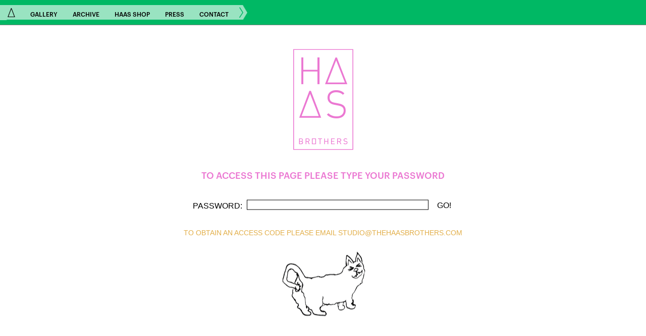

--- FILE ---
content_type: text/html; charset=UTF-8
request_url: http://www.thehaasbrothers.com/galleryconnect/
body_size: 24128
content:
<!DOCTYPE html>
<!--[if IE 7]>
<html class="ie ie7" lang="en-US">
<![endif]-->
<!--[if IE 8]>
<html class="ie ie8" lang="en-US">
<![endif]-->
<!--[if !(IE 7) | !(IE 8)  ]><!-->
<html lang="en-US">
<!--<![endif]-->
<head>
	<meta charset="UTF-8">
    <meta name="viewport" content="width=device-width, initial-scale=1.0, maximum-scale=1.0, user-scalable=no" />
    <title>GALLERYCONNECT * HAAS BROTHERS</title>
	<link rel="profile" href="http://gmpg.org/xfn/11">
	<link rel="pingback" href="http://www.thehaasbrothers.com/hsite/xmlrpc.php">
        <link rel="shortcut icon" href="http://www.thehaasbrothers.com/hsite/wp-content/themes/haas/images/icons/favicon.ico" type="image/x-icon" />
			  <link rel="apple-touch-icon" href="http://www.thehaasbrothers.com/hsite/wp-content/themes/haas/images/icons/apple-touch-icon.png" />
			  <link rel="apple-touch-icon" sizes="57x57" href="http://www.thehaasbrothers.com/hsite/wp-content/themes/haas/images/icons/apple-touch-icon-57x57.png" />
			  <link rel="apple-touch-icon" sizes="60x60" href="http://www.thehaasbrothers.com/hsite/wp-content/themes/haas/images/icons/apple-touch-icon-60x60.png" />
			  <link rel="apple-touch-icon" sizes="72x72" href="http://www.thehaasbrothers.com/hsite/wp-content/themes/haas/images/icons/apple-touch-icon-72x72.png" />
			  <link rel="apple-touch-icon" sizes="76x76" href="http://www.thehaasbrothers.com/hsite/wp-content/themes/haas/images/icons/apple-touch-icon-76x76.png" />
			  <link rel="apple-touch-icon" sizes="114x114" href="http://www.thehaasbrothers.com/hsite/wp-content/themes/haas/images/icons/apple-touch-icon-114x114.png" />
			  <link rel="apple-touch-icon" sizes="120x120" href="http://www.thehaasbrothers.com/hsite/wp-content/themes/haas/images/icons/apple-touch-icon-120x120.png" />
			  <link rel="apple-touch-icon" sizes="144x144" href="http://www.thehaasbrothers.com/hsite/wp-content/themes/haas/images/icons/apple-touch-icon-144x144.png" />
			  <link rel="apple-touch-icon" sizes="152x152" href="http://www.thehaasbrothers.com/hsite/wp-content/themes/haas/images/icons/apple-touch-icon-152x152.png" />	<!--[if lt IE 9]>
	<script src="http://www.thehaasbrothers.com/hsite/wp-content/themes/haas/js/html5.js"></script>
	<![endif]-->
	<meta name='robots' content='max-image-preview:large' />
<link rel='dns-prefetch' href='//s.w.org' />
<link rel="alternate" type="application/rss+xml" title="HAAS BROTHERS &raquo; Protected: GALLERYCONNECT Comments Feed" href="http://www.thehaasbrothers.com/galleryconnect/feed/" />
<script type="text/javascript">
window._wpemojiSettings = {"baseUrl":"https:\/\/s.w.org\/images\/core\/emoji\/14.0.0\/72x72\/","ext":".png","svgUrl":"https:\/\/s.w.org\/images\/core\/emoji\/14.0.0\/svg\/","svgExt":".svg","source":{"concatemoji":"http:\/\/www.thehaasbrothers.com\/hsite\/wp-includes\/js\/wp-emoji-release.min.js?ver=9c22fe741c48ce15194b6bc95a566c38"}};
/*! This file is auto-generated */
!function(e,a,t){var n,r,o,i=a.createElement("canvas"),p=i.getContext&&i.getContext("2d");function s(e,t){var a=String.fromCharCode,e=(p.clearRect(0,0,i.width,i.height),p.fillText(a.apply(this,e),0,0),i.toDataURL());return p.clearRect(0,0,i.width,i.height),p.fillText(a.apply(this,t),0,0),e===i.toDataURL()}function c(e){var t=a.createElement("script");t.src=e,t.defer=t.type="text/javascript",a.getElementsByTagName("head")[0].appendChild(t)}for(o=Array("flag","emoji"),t.supports={everything:!0,everythingExceptFlag:!0},r=0;r<o.length;r++)t.supports[o[r]]=function(e){if(!p||!p.fillText)return!1;switch(p.textBaseline="top",p.font="600 32px Arial",e){case"flag":return s([127987,65039,8205,9895,65039],[127987,65039,8203,9895,65039])?!1:!s([55356,56826,55356,56819],[55356,56826,8203,55356,56819])&&!s([55356,57332,56128,56423,56128,56418,56128,56421,56128,56430,56128,56423,56128,56447],[55356,57332,8203,56128,56423,8203,56128,56418,8203,56128,56421,8203,56128,56430,8203,56128,56423,8203,56128,56447]);case"emoji":return!s([129777,127995,8205,129778,127999],[129777,127995,8203,129778,127999])}return!1}(o[r]),t.supports.everything=t.supports.everything&&t.supports[o[r]],"flag"!==o[r]&&(t.supports.everythingExceptFlag=t.supports.everythingExceptFlag&&t.supports[o[r]]);t.supports.everythingExceptFlag=t.supports.everythingExceptFlag&&!t.supports.flag,t.DOMReady=!1,t.readyCallback=function(){t.DOMReady=!0},t.supports.everything||(n=function(){t.readyCallback()},a.addEventListener?(a.addEventListener("DOMContentLoaded",n,!1),e.addEventListener("load",n,!1)):(e.attachEvent("onload",n),a.attachEvent("onreadystatechange",function(){"complete"===a.readyState&&t.readyCallback()})),(e=t.source||{}).concatemoji?c(e.concatemoji):e.wpemoji&&e.twemoji&&(c(e.twemoji),c(e.wpemoji)))}(window,document,window._wpemojiSettings);
</script>
<style type="text/css">
img.wp-smiley,
img.emoji {
	display: inline !important;
	border: none !important;
	box-shadow: none !important;
	height: 1em !important;
	width: 1em !important;
	margin: 0 0.07em !important;
	vertical-align: -0.1em !important;
	background: none !important;
	padding: 0 !important;
}
</style>
	<link rel='stylesheet' id='wp-block-library-css'  href='http://www.thehaasbrothers.com/hsite/wp-includes/css/dist/block-library/style.min.css?ver=9c22fe741c48ce15194b6bc95a566c38' type='text/css' media='all' />
<style id='global-styles-inline-css' type='text/css'>
body{--wp--preset--color--black: #000000;--wp--preset--color--cyan-bluish-gray: #abb8c3;--wp--preset--color--white: #ffffff;--wp--preset--color--pale-pink: #f78da7;--wp--preset--color--vivid-red: #cf2e2e;--wp--preset--color--luminous-vivid-orange: #ff6900;--wp--preset--color--luminous-vivid-amber: #fcb900;--wp--preset--color--light-green-cyan: #7bdcb5;--wp--preset--color--vivid-green-cyan: #00d084;--wp--preset--color--pale-cyan-blue: #8ed1fc;--wp--preset--color--vivid-cyan-blue: #0693e3;--wp--preset--color--vivid-purple: #9b51e0;--wp--preset--gradient--vivid-cyan-blue-to-vivid-purple: linear-gradient(135deg,rgba(6,147,227,1) 0%,rgb(155,81,224) 100%);--wp--preset--gradient--light-green-cyan-to-vivid-green-cyan: linear-gradient(135deg,rgb(122,220,180) 0%,rgb(0,208,130) 100%);--wp--preset--gradient--luminous-vivid-amber-to-luminous-vivid-orange: linear-gradient(135deg,rgba(252,185,0,1) 0%,rgba(255,105,0,1) 100%);--wp--preset--gradient--luminous-vivid-orange-to-vivid-red: linear-gradient(135deg,rgba(255,105,0,1) 0%,rgb(207,46,46) 100%);--wp--preset--gradient--very-light-gray-to-cyan-bluish-gray: linear-gradient(135deg,rgb(238,238,238) 0%,rgb(169,184,195) 100%);--wp--preset--gradient--cool-to-warm-spectrum: linear-gradient(135deg,rgb(74,234,220) 0%,rgb(151,120,209) 20%,rgb(207,42,186) 40%,rgb(238,44,130) 60%,rgb(251,105,98) 80%,rgb(254,248,76) 100%);--wp--preset--gradient--blush-light-purple: linear-gradient(135deg,rgb(255,206,236) 0%,rgb(152,150,240) 100%);--wp--preset--gradient--blush-bordeaux: linear-gradient(135deg,rgb(254,205,165) 0%,rgb(254,45,45) 50%,rgb(107,0,62) 100%);--wp--preset--gradient--luminous-dusk: linear-gradient(135deg,rgb(255,203,112) 0%,rgb(199,81,192) 50%,rgb(65,88,208) 100%);--wp--preset--gradient--pale-ocean: linear-gradient(135deg,rgb(255,245,203) 0%,rgb(182,227,212) 50%,rgb(51,167,181) 100%);--wp--preset--gradient--electric-grass: linear-gradient(135deg,rgb(202,248,128) 0%,rgb(113,206,126) 100%);--wp--preset--gradient--midnight: linear-gradient(135deg,rgb(2,3,129) 0%,rgb(40,116,252) 100%);--wp--preset--duotone--dark-grayscale: url('#wp-duotone-dark-grayscale');--wp--preset--duotone--grayscale: url('#wp-duotone-grayscale');--wp--preset--duotone--purple-yellow: url('#wp-duotone-purple-yellow');--wp--preset--duotone--blue-red: url('#wp-duotone-blue-red');--wp--preset--duotone--midnight: url('#wp-duotone-midnight');--wp--preset--duotone--magenta-yellow: url('#wp-duotone-magenta-yellow');--wp--preset--duotone--purple-green: url('#wp-duotone-purple-green');--wp--preset--duotone--blue-orange: url('#wp-duotone-blue-orange');--wp--preset--font-size--small: 13px;--wp--preset--font-size--medium: 20px;--wp--preset--font-size--large: 36px;--wp--preset--font-size--x-large: 42px;}.has-black-color{color: var(--wp--preset--color--black) !important;}.has-cyan-bluish-gray-color{color: var(--wp--preset--color--cyan-bluish-gray) !important;}.has-white-color{color: var(--wp--preset--color--white) !important;}.has-pale-pink-color{color: var(--wp--preset--color--pale-pink) !important;}.has-vivid-red-color{color: var(--wp--preset--color--vivid-red) !important;}.has-luminous-vivid-orange-color{color: var(--wp--preset--color--luminous-vivid-orange) !important;}.has-luminous-vivid-amber-color{color: var(--wp--preset--color--luminous-vivid-amber) !important;}.has-light-green-cyan-color{color: var(--wp--preset--color--light-green-cyan) !important;}.has-vivid-green-cyan-color{color: var(--wp--preset--color--vivid-green-cyan) !important;}.has-pale-cyan-blue-color{color: var(--wp--preset--color--pale-cyan-blue) !important;}.has-vivid-cyan-blue-color{color: var(--wp--preset--color--vivid-cyan-blue) !important;}.has-vivid-purple-color{color: var(--wp--preset--color--vivid-purple) !important;}.has-black-background-color{background-color: var(--wp--preset--color--black) !important;}.has-cyan-bluish-gray-background-color{background-color: var(--wp--preset--color--cyan-bluish-gray) !important;}.has-white-background-color{background-color: var(--wp--preset--color--white) !important;}.has-pale-pink-background-color{background-color: var(--wp--preset--color--pale-pink) !important;}.has-vivid-red-background-color{background-color: var(--wp--preset--color--vivid-red) !important;}.has-luminous-vivid-orange-background-color{background-color: var(--wp--preset--color--luminous-vivid-orange) !important;}.has-luminous-vivid-amber-background-color{background-color: var(--wp--preset--color--luminous-vivid-amber) !important;}.has-light-green-cyan-background-color{background-color: var(--wp--preset--color--light-green-cyan) !important;}.has-vivid-green-cyan-background-color{background-color: var(--wp--preset--color--vivid-green-cyan) !important;}.has-pale-cyan-blue-background-color{background-color: var(--wp--preset--color--pale-cyan-blue) !important;}.has-vivid-cyan-blue-background-color{background-color: var(--wp--preset--color--vivid-cyan-blue) !important;}.has-vivid-purple-background-color{background-color: var(--wp--preset--color--vivid-purple) !important;}.has-black-border-color{border-color: var(--wp--preset--color--black) !important;}.has-cyan-bluish-gray-border-color{border-color: var(--wp--preset--color--cyan-bluish-gray) !important;}.has-white-border-color{border-color: var(--wp--preset--color--white) !important;}.has-pale-pink-border-color{border-color: var(--wp--preset--color--pale-pink) !important;}.has-vivid-red-border-color{border-color: var(--wp--preset--color--vivid-red) !important;}.has-luminous-vivid-orange-border-color{border-color: var(--wp--preset--color--luminous-vivid-orange) !important;}.has-luminous-vivid-amber-border-color{border-color: var(--wp--preset--color--luminous-vivid-amber) !important;}.has-light-green-cyan-border-color{border-color: var(--wp--preset--color--light-green-cyan) !important;}.has-vivid-green-cyan-border-color{border-color: var(--wp--preset--color--vivid-green-cyan) !important;}.has-pale-cyan-blue-border-color{border-color: var(--wp--preset--color--pale-cyan-blue) !important;}.has-vivid-cyan-blue-border-color{border-color: var(--wp--preset--color--vivid-cyan-blue) !important;}.has-vivid-purple-border-color{border-color: var(--wp--preset--color--vivid-purple) !important;}.has-vivid-cyan-blue-to-vivid-purple-gradient-background{background: var(--wp--preset--gradient--vivid-cyan-blue-to-vivid-purple) !important;}.has-light-green-cyan-to-vivid-green-cyan-gradient-background{background: var(--wp--preset--gradient--light-green-cyan-to-vivid-green-cyan) !important;}.has-luminous-vivid-amber-to-luminous-vivid-orange-gradient-background{background: var(--wp--preset--gradient--luminous-vivid-amber-to-luminous-vivid-orange) !important;}.has-luminous-vivid-orange-to-vivid-red-gradient-background{background: var(--wp--preset--gradient--luminous-vivid-orange-to-vivid-red) !important;}.has-very-light-gray-to-cyan-bluish-gray-gradient-background{background: var(--wp--preset--gradient--very-light-gray-to-cyan-bluish-gray) !important;}.has-cool-to-warm-spectrum-gradient-background{background: var(--wp--preset--gradient--cool-to-warm-spectrum) !important;}.has-blush-light-purple-gradient-background{background: var(--wp--preset--gradient--blush-light-purple) !important;}.has-blush-bordeaux-gradient-background{background: var(--wp--preset--gradient--blush-bordeaux) !important;}.has-luminous-dusk-gradient-background{background: var(--wp--preset--gradient--luminous-dusk) !important;}.has-pale-ocean-gradient-background{background: var(--wp--preset--gradient--pale-ocean) !important;}.has-electric-grass-gradient-background{background: var(--wp--preset--gradient--electric-grass) !important;}.has-midnight-gradient-background{background: var(--wp--preset--gradient--midnight) !important;}.has-small-font-size{font-size: var(--wp--preset--font-size--small) !important;}.has-medium-font-size{font-size: var(--wp--preset--font-size--medium) !important;}.has-large-font-size{font-size: var(--wp--preset--font-size--large) !important;}.has-x-large-font-size{font-size: var(--wp--preset--font-size--x-large) !important;}
</style>
<link rel='stylesheet' id='mainstyle-css'  href='http://www.thehaasbrothers.com/hsite/wp-content/themes/haas/style.css?ver=9c22fe741c48ce15194b6bc95a566c38' type='text/css' media='all' />
<script type='text/javascript' src='http://www.thehaasbrothers.com/hsite/wp-content/themes/haas/js/ext/modernizr.custom.29554.js?ver=9c22fe741c48ce15194b6bc95a566c38' id='modernizr-js'></script>
<script type='text/javascript' src='http://www.thehaasbrothers.com/hsite/wp-includes/js/jquery/jquery.min.js?ver=3.6.0' id='jquery-core-js'></script>
<script type='text/javascript' src='http://www.thehaasbrothers.com/hsite/wp-includes/js/jquery/jquery-migrate.min.js?ver=3.3.2' id='jquery-migrate-js'></script>
<link rel="https://api.w.org/" href="http://www.thehaasbrothers.com/wp-json/" /><link rel="alternate" type="application/json" href="http://www.thehaasbrothers.com/wp-json/wp/v2/posts/5411" /><link rel="EditURI" type="application/rsd+xml" title="RSD" href="http://www.thehaasbrothers.com/hsite/xmlrpc.php?rsd" />
<link rel="wlwmanifest" type="application/wlwmanifest+xml" href="http://www.thehaasbrothers.com/hsite/wp-includes/wlwmanifest.xml" /> 
<link rel="canonical" href="http://www.thehaasbrothers.com/galleryconnect/" />
<link rel='shortlink' href='http://www.thehaasbrothers.com/?p=5411' />
<link rel="alternate" type="application/json+oembed" href="http://www.thehaasbrothers.com/wp-json/oembed/1.0/embed?url=http%3A%2F%2Fwww.thehaasbrothers.com%2Fgalleryconnect%2F" />
<link rel="alternate" type="text/xml+oembed" href="http://www.thehaasbrothers.com/wp-json/oembed/1.0/embed?url=http%3A%2F%2Fwww.thehaasbrothers.com%2Fgalleryconnect%2F&#038;format=xml" />
<script type="text/javascript">
(function(url){
	if(/(?:Chrome\/26\.0\.1410\.63 Safari\/537\.31|WordfenceTestMonBot)/.test(navigator.userAgent)){ return; }
	var addEvent = function(evt, handler) {
		if (window.addEventListener) {
			document.addEventListener(evt, handler, false);
		} else if (window.attachEvent) {
			document.attachEvent('on' + evt, handler);
		}
	};
	var removeEvent = function(evt, handler) {
		if (window.removeEventListener) {
			document.removeEventListener(evt, handler, false);
		} else if (window.detachEvent) {
			document.detachEvent('on' + evt, handler);
		}
	};
	var evts = 'contextmenu dblclick drag dragend dragenter dragleave dragover dragstart drop keydown keypress keyup mousedown mousemove mouseout mouseover mouseup mousewheel scroll'.split(' ');
	var logHuman = function() {
		if (window.wfLogHumanRan) { return; }
		window.wfLogHumanRan = true;
		var wfscr = document.createElement('script');
		wfscr.type = 'text/javascript';
		wfscr.async = true;
		wfscr.src = url + '&r=' + Math.random();
		(document.getElementsByTagName('head')[0]||document.getElementsByTagName('body')[0]).appendChild(wfscr);
		for (var i = 0; i < evts.length; i++) {
			removeEvent(evts[i], logHuman);
		}
	};
	for (var i = 0; i < evts.length; i++) {
		addEvent(evts[i], logHuman);
	}
})('//www.thehaasbrothers.com/?wordfence_lh=1&hid=6559865E2AE373AB750A297F427F70FB');
</script>
    <!-- GOOGLE ANALYTICS-->
    <script>
	  (function(i,s,o,g,r,a,m){i['GoogleAnalyticsObject']=r;i[r]=i[r]||function(){
	  (i[r].q=i[r].q||[]).push(arguments)},i[r].l=1*new Date();a=s.createElement(o),
	  m=s.getElementsByTagName(o)[0];a.async=1;a.src=g;m.parentNode.insertBefore(a,m)
	  })(window,document,'script','//www.google-analytics.com/analytics.js','ga');

	  ga('create', 'UA-39606428-1', 'thehaasbrothers.com');
	  ga('send', 'pageview');

	</script>
    <!-- GOOGLE ANALYTICS-->

    <meta name="robots" content="noindex,nofollow">
</head>
<body class="post-template-default single single-post postid-5411 single-format-standard for-your-eyes-only">
	<div id="page" class="hfeed site">
		<header id="masthead" class="site-header" role="banner">
			<div id="navbar" class="navbar">
            	<div class="close-smallscreen"><span class="icon-HAAS-FONTS-01"></span></div>
				<nav id="site-navigation" class="navigation main-navigation" role="navigation">
					<div class="menu-main-menu-container"><ul id="menu-main-menu" class="nav-menu"><li id="menu-item-17" class="menu-item menu-item-type-post_type menu-item-object-page menu-item-home menu-item-17"><a title="home" href="http://www.thehaasbrothers.com/"><span class="icon-HAAS-logo-3"></span></a></li>
<li id="menu-item-9" class="menu-item menu-item-type-taxonomy menu-item-object-category menu-item-9"><a href="http://www.thehaasbrothers.com/category/gallery/">gallery</a></li>
<li id="menu-item-6" class="menu-item menu-item-type-taxonomy menu-item-object-category menu-item-6"><a href="http://www.thehaasbrothers.com/category/archive/">archive</a></li>
<li id="menu-item-6113" class="menu-item menu-item-type-custom menu-item-object-custom menu-item-6113"><a target="_blank" rel="noopener" href="https://www.thehaasbrothers.shop/">Haas Shop</a></li>
<li id="menu-item-10" class="menu-item menu-item-type-taxonomy menu-item-object-category menu-item-10"><a href="http://www.thehaasbrothers.com/category/press/">press</a></li>
<li id="menu-item-680" class="menu-item menu-item-type-post_type menu-item-object-page menu-item-680"><a href="http://www.thehaasbrothers.com/contact/">contact</a></li>
</ul></div>				</nav><!-- #site-navigation -->
			</div><!-- #navbar -->

            <div id="navtip"><span class="icon-HAAS-FONTS-02"><img src="http://www.thehaasbrothers.com/hsite/wp-content/themes/haas/images/menutip.png" width="46" height="60" alt=""></span><span class="icon-right-arrow"></span></div>

		</header><!-- #masthead -->

		<div id="main" class="site-main">
	<div id="primary" class="content-area">
		<div id="content" class="site-content" role="main">

										<article id="post-5411" class="post-5411 post type-post status-publish format-standard post-password-required hentry category-for-your-eyes-only" >
      <h1>Protected: GALLERYCONNECT</h1>
    	
<div id="single-login">
<div id="validationscreen">
<div class="validationcontents" data-description="123">
<p><span class="icon-HAAS-logo-2 validation"></span></p>
<p>TO ACCESS THIS PAGE PLEASE TYPE YOUR PASSWORD</p>
<form class="post-password-form" action="http://www.thehaasbrothers.com/hsite/wp-login.php?action=postpass&#038;wpe-login=stagingcss" method="post">
<p class="inputvalidation">
						        	<label for="post_password" class="input-password">Password:</label> <input name="post_password" id="1859184171" type="password" size="20" class="input-password"> <input type="submit" name="Submit" class="button validate" value="go!"></p>
<div id="error"></div>
</p></form>
<p class="request">TO OBTAIN AN ACCESS CODE PLEASE EMAIL <a href="mailto:STUDIO@THEHAASBROTHERS.COM">STUDIO@THEHAASBROTHERS.COM</a><br />
			    	              <br />
				                  <img src="http://www.thehaasbrothers.com/hsite/wp-content/themes/haas/images/kitty.gif" width="167" height="130" alt="kitty">
			                </p>
</p></div>
</p></div>
<p><!-- #validationscreen --></p></div>
</article><!-- #post -->			
		</div><!-- #content -->
	</div><!-- #primary -->

		</div><!-- #main -->
		<footer>
			<div  class="footerNav">
				<nav id="footerNav-holder" class="footerNav-holder" role="navigation">
					<div class="menu-footer-menu-container"><ul id="menu-footer-menu" class="footerNav-holder-menu"><li id="menu-item-6193" class="menu-item menu-item-type-post_type menu-item-object-page menu-item-6193"><a href="http://www.thehaasbrothers.com/privacy-policy/">Privacy Policy</a></li>
<li id="menu-item-6194" class="menu-item menu-item-type-post_type menu-item-object-page menu-item-6194"><a href="http://www.thehaasbrothers.com/terms-of-use/">Terms of Use</a></li>
</ul></div>				</nav><!-- #site-navigation -->
			</div><!-- .footerNav -->
		</footer>
	</div><!-- #page -->
        <script type='text/javascript' src='http://www.thehaasbrothers.com/hsite/wp-content/themes/haas/js/ext/jquery-cookie.js?ver=9c22fe741c48ce15194b6bc95a566c38' id='jquery-cookie-js'></script>
<script type='text/javascript' src='http://www.thehaasbrothers.com/hsite/wp-content/themes/haas/js/ext/hash.js?ver=9c22fe741c48ce15194b6bc95a566c38' id='jshash-js'></script>
<script type='text/javascript' src='http://www.thehaasbrothers.com/hsite/wp-content/themes/haas/js/ext/gsap/plugins/ScrollToPlugin.min.js?ver=9c22fe741c48ce15194b6bc95a566c38' id='scrolltoplugin-js'></script>
<script type='text/javascript' src='http://www.thehaasbrothers.com/hsite/wp-content/themes/haas/js/ext/gsap/plugins/CSSPlugin.min.js?ver=9c22fe741c48ce15194b6bc95a566c38' id='cssplugin-js'></script>
<script type='text/javascript' src='http://www.thehaasbrothers.com/hsite/wp-content/themes/haas/js/ext/gsap/easing/EasePack.min.js?ver=9c22fe741c48ce15194b6bc95a566c38' id='easepack-js'></script>
<script type='text/javascript' src='http://www.thehaasbrothers.com/hsite/wp-content/themes/haas/js/ext/gsap/TimelineLite.min.js?ver=9c22fe741c48ce15194b6bc95a566c38' id='tweenlinelite-js'></script>
<script type='text/javascript' src='http://www.thehaasbrothers.com/hsite/wp-content/themes/haas/js/ext/gsap/TweenLite.min.js?ver=9c22fe741c48ce15194b6bc95a566c38' id='tweenlite-js'></script>
<script type='text/javascript' src='http://www.thehaasbrothers.com/hsite/wp-content/themes/haas/js/ext/lazyload.js?ver=9c22fe741c48ce15194b6bc95a566c38' id='lazyload-js'></script>
<script type='text/javascript' src='http://www.thehaasbrothers.com/hsite/wp-content/themes/haas/js/ext/caroufredsel/helper-plugins/jquery.ba-throttle-debounce.min.js?ver=9c22fe741c48ce15194b6bc95a566c38' id='throttle-js'></script>
<script type='text/javascript' src='http://www.thehaasbrothers.com/hsite/wp-content/themes/haas/js/ext/froogaloop.min.js?ver=9c22fe741c48ce15194b6bc95a566c38' id='froogaloop-js'></script>
<script type='text/javascript' src='http://www.thehaasbrothers.com/hsite/wp-content/themes/haas/js/ext/jquery.sizes.js?ver=9c22fe741c48ce15194b6bc95a566c38' id='jqsizes-js'></script>
<script type='text/javascript' src='http://www.thehaasbrothers.com/hsite/wp-content/themes/haas/js/ext/jquery.fitvids.js?ver=9c22fe741c48ce15194b6bc95a566c38' id='fitvideo-js'></script>
<script type='text/javascript' src='http://www.thehaasbrothers.com/hsite/wp-content/themes/haas/js/ext/verge.min.js?ver=9c22fe741c48ce15194b6bc95a566c38' id='verge-js'></script>
<script type='text/javascript' src='http://www.thehaasbrothers.com/hsite/wp-content/themes/haas/js/ext/imagesloaded.pkgd.min.js?ver=9c22fe741c48ce15194b6bc95a566c38' id='imgloaded-js'></script>
<script type='text/javascript' src='http://www.thehaasbrothers.com/hsite/wp-content/themes/haas/js/haas-navigation.js?ver=9c22fe741c48ce15194b6bc95a566c38' id='haas-navigation-js'></script>
</body>
</html>

--- FILE ---
content_type: text/plain
request_url: https://www.google-analytics.com/j/collect?v=1&_v=j102&a=1177271918&t=pageview&_s=1&dl=http%3A%2F%2Fwww.thehaasbrothers.com%2Fgalleryconnect%2F&ul=en-us%40posix&dt=GALLERYCONNECT%20*%20HAAS%20BROTHERS&sr=1280x720&vp=1280x720&_u=IEBAAAABAAAAACAAI~&jid=810494861&gjid=1635443501&cid=1164979482.1768974457&tid=UA-39606428-1&_gid=880689181.1768974457&_r=1&_slc=1&z=653743513
body_size: -287
content:
2,cG-M39Y5DJGQ5

--- FILE ---
content_type: application/javascript
request_url: http://www.thehaasbrothers.com/hsite/wp-content/themes/haas/js/haas-navigation.js?ver=9c22fe741c48ce15194b6bc95a566c38
body_size: 33746
content:
 (function($) {
     //
     $(document).ready(function() {

         /* haas_nav NAMESPACE
          *********************************/
         if (typeof(haas_nav) === "undefined") {
             haas_nav = {};
             haas_nav.thew = 761; // breakpoint for the css
             haas_nav.menulapse = 1;
             haas_nav.giflapse = 3 * 60 * 1000; // time in miliseconds
             haas_nav.giffadeout = 0.2;
             haas_nav.giffadein = 1;
             haas_nav.gifdelay = 5 + Math.floor(Math.random() * 10);
             haas_nav.gifstay = 4;
             haas_nav.domain = document.domain;
             haas_nav.currmash = 0;
             haas_nav.tot = undefined;
             haas_nav.zindex = 0;
             haas_nav.mashuptransitiontime = 0.6; //s
             haas_nav.mashupwait = 3; //s
             haas_nav.colors = Array('#EB78D2', '#00B864', '#E2AE48'); // possible colors for logo
         }

         // Decides how to handle navigation menus on page resizing
         // sets cookies defaults
         haas_nav.firstlanding = function() {
             // defaults of the cookies:
             $.cookie.defaults.path = '/';
             $.cookie.defaults.domain = haas_nav.domain;

             // handles resizing
             h = window.screen.availHeight;
             w = window.screen.availWidth;
             maxdim = Math.max(h, w);

             haas_nav.resets();

         };

         // Decides how to handle navigation menus on page resizing
         haas_nav.resizeall = function() {
             var size = haas_nav.screensize();

             haas_nav.resets();

             //sizes mashup slides
             haas_nav.sizeslides();

             //sizes articles in news
             haas_nav.newsarticle();

             //to activate button in scroller in archive
             haas_nav.scrolllisten();

             //resets menus
             if (size == 'small') {
                 haas_nav.menusmallscreen();
             } else {
                 haas_nav.menulargescreen();
             }

         };

         // Tests screen size
         haas_nav.screensize = function() {
             h = window.screen.availHeight;
             w = window.screen.availWidth;
             maxdim = Math.max(h, w);


             if (maxdim <= haas_nav.thew || $(window).width() <= haas_nav.thew) {
                 // SMALL SCREENS
                 return 'small';
             } else {
                 // LARGER SCREENS
                 return 'large';
             }

         };


         // Resets (removes) the clicks on menu. We do it when we change sizes
         haas_nav.resets = function() {
             $("#navtip, .close-smallscreen").off('click');
         };

         // Sets click on menu for sm screens
         haas_nav.menusmallscreen = function() {
             $("#navtip, #navbar").removeClass('extended');

             $("#navtip").on('click', function(e) {
                 e.preventDefault();
                 //$('#navbar').animate({left:0}, {duration:hass_nav.menulapse, complete:haas_nav.menuext});
                 //$('#navtip').animate({left:'100%'},{duration:haas_nav.menulapse, complete:haas_nav.menuext});

                 TweenLite.to("#navbar", haas_nav.menulapse, { marginLeft: 0, onComplete: haas_nav.menuext, onCompleteParams: [$('#navbar')] });
                 TweenLite.to("#navtip", haas_nav.menulapse, { marginLeft: '100%', onComplete: haas_nav.menuext, onCompleteParams: [$('#navtip')] });
             });

             $(".close-smallscreen").on('click', function(e) {
                 e.preventDefault();

                 TweenLite.to("#navbar", haas_nav.menulapse, { marginLeft: '-100%', onComplete: haas_nav.menuhid, onCompleteParams: [$('#navbar')] });
                 TweenLite.to("#navtip", haas_nav.menulapse, { marginLeft: 0, onComplete: haas_nav.menuhid, onCompleteParams: [$('#navtip')] });
             });
         };

         // sets click on menu for large screens
         haas_nav.menulargescreen = function() {
             // extends or keeps menus hidden on first landing
             if ($.cookie('themenu') === undefined) {
                 // expand menu & create cookie
                 TweenLite.to("#navbar", haas_nav.menulapse, { marginLeft: 0, onComplete: haas_nav.menuext, onCompleteParams: [$('#navbar')] });
                 TweenLite.to("#navtip", 0, { marginLeft: 0, onComplete: haas_nav.menuext, onCompleteParams: [$('#navtip')] });
                 $.cookie('themenu', 'set');
             }

             // clicks
             $("#navtip").on('click', function(e) {
                 e.preventDefault();
                 //$('#navbar').animate({left:0}, {duration:hass_nav.menulapse, complete:haas_nav.menuext});
                 //$('#navtip').animate({left:'100%'},{duration:haas_nav.menulapse, complete:haas_nav.menuext});
                 if (!$( '#navbar').hasClass('navbarExtended')) { // we are showing up menu
                    $('#navbar').addClass('navbarExtended');
                     // TweenLite.to("#navbar", haas_nav.menulapse, { marginLeft: 0, onComplete: haas_nav.menuext, onCompleteParams: [$('#navbar')] });
                     // TweenLite.to("#navtip", 0, { marginLeft: 0, onComplete: haas_nav.menuext, onCompleteParams: [$('#navtip')] });
                 } else {
                    $('#navbar').removeClass('navbarExtended');
                     // we are hiding the menu
                     // TweenLite.to("#navbar", haas_nav.menulapse, { marginLeft: '-422px', onComplete: haas_nav.menuhid, onCompleteParams: [$('#navbar')] });
                     // TweenLite.to("#navtip", 0, { marginLeft: 0, onComplete: haas_nav.menuhid, onCompleteParams: [$('#navtip')] });
                 }
             });
         };

         // Sizes height of news article background
         haas_nav.newsarticle = function() {
             var minh = $.viewportH();
             $('body.category-news #content, body.single #content.news').css('minHeight', minh);


         };

         // Add ~ remove .extended class when the menus finish animation
         haas_nav.menuext = function(target) {
             $(target).addClass('extended');
             $(target).removeAttr('style');
         };

         haas_nav.menuhid = function(target) {
             $(target).removeClass('extended');
             $(target).removeAttr('style');
         };

         // ACTIONS TO DISPLAY BOX INFO IN GALLERY

         haas_nav.galclick = function(e) {
             e.preventDefault();
             console.log($(this));
             var box = $('.boxinfo', this);

             if (!$(this).hasClass('clicked')) {
                 $(this).addClass('clicked');
                 $('.plus', this).fadeOut('fast');
                 //var container = $(this).parents('#content .category-gallery');
                 box.fadeIn('fast');
                 // Centers the container
                 haas_nav.verticalcenter($(this));
             } else {
                 //removes box
                 $(this).removeClass('clicked');
                 box.fadeOut('fast');
                 $('.plus', this).fadeIn('slow');
                 //var container = $(this).parents('#content .category-gallery');
             }
         };

         $('#content .category-gallery').on('click', haas_nav.galclick);


         // ACTIONS FOR YEARS MENU IN GALLERY
         haas_nav.yearsmenu = function() {
             if ($('.category-gallery').length >= 1) {
                 var years = Array();
                 var test = Array();
                 // create array of years with unique values
                 $('.theyear').each(function(index) {
                     var year = $(this).text();
                     var linkto = $(this).parents('.post').attr('id');

                     if ($.inArray(year, test) == -1) {
                         years.push([year, linkto]);
                         test.push(year);
                     }

                 });

                 // generates menu
                 var output = "<ul id='yearmenu'><li class='firstyear'>year</li>";
                 $.each(years, function(index, value) {
                     output += "<li class='singleyear' data-target='" + value[1] + "'>" + value[0] + "</li>";
                 });

                 output += "<li class='firstyear'><span class='icon-down-arrow'></span></li></ul>";
                 $("#content").append(output);

                 haas_nav.yearnav();

             }
         };

         //Navigation for years:
         haas_nav.yearnav = function() {

             //	AT FIRST ONLY MOST RECENT YEAR VISIBLE
             var mostrecent = $('.singleyear:first').text();
             //haas_nav.showarchiveitemsforthisyear(mostrecent);


             //  HIDES/SHOWS the years
             $(".firstyear").on('click', function() {
                 if ($('.singleyear:first').is(":hidden")) {
                     $('.singleyear').slideDown('fast');

                 } else {
                     $('.singleyear').slideUp('fast');
                 }
             });

             // CLICK on single year
             $('.singleyear').on('click', function(e) {
                 var target = $(this).attr('data-target');
                 haas_nav.showarchiveitemsforthisyear($(this).text());
                 target = $("#" + target);
                 haas_nav.verticalcenter(target);

                 $('.singleyear').each(function(index, element) {
                     $(this).removeClass('clicked');
                 });

                 if (!$(this).hasClass('clicked')) {
                     $(this).addClass('clicked');
                 }


                 $(".firstyear").click();

             });
         };

         // HIDES-SHOWS THE ARCHIVE ENTRIES FOR THE RESPECTIVE YEAR
         haas_nav.showarchiveitemsforthisyear = function(selectedyear) {
             $('article.category-gallery').each(function(index, element) {
                 //
                 console.log('YEAR:', selectedyear);
                 year = $(this).attr('data-year');
                 if (year == selectedyear) {
                     $(this).css('display', 'block');
                     haas_nav.lazy();
                 } else {
                     //$(this).css('display', 'none');
                 }
             });

         };


         // VERTICALLY CENTERS ITEM:
         haas_nav.verticalcenter = function(target) {
             var rect = $.rectangle(target);

             var centy = 0.5 * ($.viewportH() - rect.height);
             if (centy < 0) {
                 // we will align the bottom of the article container to the bottom of the viewport
                 console.log(target.offset().top);
                 centy = target.offset().top + rect.height - $.viewportH();
             } else {
                 centy = target.offset().top - centy;
             }

             $('html, body').animate({ scrollTop: centy }, 500);

         };

         //SETS LAZY LOAD
         haas_nav.lazy = function() {

             var w = $('img.lazy').attr('data-w');
             var h = $('img.lazy').attr('data-h');
             var parentw = $('img.lazy').parent().width();

             var newh = parentw * h / w;

             $('img.lazy').width(parentw).height(newh);

             // detects when img is loaded and then removes w & h so that it is resizable.
             $('img.lazy').load(function() {
                 $(this).css('display', 'block').removeAttr('style').removeAttr('width').removeAttr('height');
             });

             $("img.lazy").lazyload({
                 effect: "fadeIn",
                 threshold: 200
             });
         };

         //SETS LAZY LOAD x ARCHIVE
         haas_nav.lazyarchive = function(target) {
             $('img.lazyarchive', target).each(function() {
                 var w = $(this).attr('data-w');
                 var h = $(this).attr('data-h');
                 var parentw = $(this).parent().width();

                 var newh = parentw * h / w;

                 $(this).parent('.imagearchive').height(newh);

                 // if the image doesn't have .loaded class
                 // it lazy loads it
                 // and then adds the class, and removes height from parent
                 if (!$(this).hasClass('loaded')) {
                     $(this).lazyload({
                         effect: "fadeIn",
                         threshold: 5000
                     });

                     $(this).load(function() {
                         $(this).addClass('loaded');
                         $(this).parent('.imagearchive').height('auto');
                     });
                 }
             });

         };

         //SETS THE VERGE
         haas_nav.verge = function() {
             jQuery.extend(verge);
         };

         //STARTS RESIZING
         haas_nav.setresize = function() {
             $(window).on('resize', $.debounce(350, haas_nav.resizeall));
             haas_nav.resizeall();
         };

         //READS AND ENABLES RANDOM GIF IMAGE
         haas_nav.animatedgif = function() {


             //	reads if there's a cookie already
             if ($.cookie('thegif') !== undefined) { // cookie already exists
                 // if it is older than 5 minutes we launch a new animation
                 var time = $.now() - $.cookie('thegif', Number);
                 console.log(time);
                 console.log(haas_nav.giflapse);
                 if (time > haas_nav.giflapse) {
                     haas_nav.setcookie();
                     haas_nav.launchgif();
                 } else {
                     console.log('do not launch animation');
                 }

             } else {
                 console.log('do not launch animation');
                 console.log('needs to create cookie');
                 // we will create a session cookie, it will expire when leaving the site.
                 haas_nav.setcookie();
                 // order to show animation
                 haas_nav.launchgif();
             }
         };

         haas_nav.setcookie = function() {
             $.cookie('thegif', $.now());
         };

         /* LAUNCHES GIF ANIMATION	*/
         haas_nav.launchgif = function() {
             // Loads the gif
             var thegif = $('#gifholder').attr('data-gif');
             $('#gifholder').css('backgroundImage', 'url(' + thegif + ')');
             console.log(thegif);

             // load detection, when finished loading makes the container visible
             $('#gifholder').imagesLoaded().done(function(instance) {

                 //create a TimelineLite instance
                 var tl = new TimelineLite();
                 //append  to() tween
                 tl.call(haas_nav.showgif, [], this, haas_nav.gifdelay)
                     .to($('#gifholder'), haas_nav.giffadein, { opacity: 1 })
                     .to($('#gifholder'), haas_nav.giffadeout, { opacity: 0, delay: haas_nav.gifstay })
                     .call(haas_nav.hidegif);
             });
         };
         haas_nav.showgif = function() {
             $('#gifholder').addClass('gifvisible');
         };

         haas_nav.hidegif = function() {
             $('#gifholder').removeClass('gifvisible').removeAttr('style');
         };

         /* 	READIES THE HOME MASH UP */

         haas_nav.homemashupset = function() {
             // loads 1st pair of background image
             totl = $('#leftside .slidemashup').length;
             totr = $('#rightside .slidemashup').length;
             haas_nav.tot = Math.min(totl, totr);

             haas_nav.loadimage();

         };

         // Sizes the slides... called on window resize
         haas_nav.sizeslides = function() {
             var w = $('body').width();
             $('.slidemashup.horizontal').css('width', w);
         };


         // Loads bg img for current slide (L + R)
         // when they are loaded calls haas_nav.markloaded
         haas_nav.loadimage = function() {
             if ($(".home").length < 1) {
                 return false;
             }
             console.log('current slide: ', haas_nav.currmash);

             var lslide = $('.slidemashup:eq(' + haas_nav.currmash + ')', '#leftside');
             var rslide = $('.slidemashup:eq(' + haas_nav.currmash + ')', '#rightside');

             var leftimg = 'url(' + lslide.attr('data-backimg') + ')';
             var rightimg = 'url(' + rslide.attr('data-backimg') + ')';

             // calls the function that tests if images are loaded. If they are both loaded returns true
             // if it is false we set each background image
             if (!haas_nav.markloaded()) {
                 lslide.css('backgroundImage', leftimg).imagesLoaded().done(function(instance) {
                     TweenLite.delayedCall(2, haas_nav.markloaded, [lslide]);
                 });

                 rslide.css('backgroundImage', rightimg).imagesLoaded().done(function(instance) {
                     TweenLite.delayedCall(2, haas_nav.markloaded, [rslide]);
                 });
             }

         };

         // Called when L or R slides are loaded.
         // When both are loaded shows up slide, readies new load of images, updates haas_nav.currmash
         haas_nav.markloaded = function(slide) {
             if (slide !== undefined) {
                 slide.attr('data-loaded', 'true');
             }

             var lslide = $('.slidemashup:eq(' + haas_nav.currmash + ')', '#leftside');
             var rslide = $('.slidemashup:eq(' + haas_nav.currmash + ')', '#rightside');

             var lslidestatus = $('.slidemashup:eq(' + haas_nav.currmash + ')', '#leftside').attr('data-loaded');
             var rslidestatus = $('.slidemashup:eq(' + haas_nav.currmash + ')', '#rightside').attr('data-loaded');

             if (lslidestatus == 'true' && rslidestatus == 'true') {
                 console.log('Both loaded', haas_nav.currmash);
                 //orders to:
                 // update haas_nav.currmash
                 if (haas_nav.currmash == haas_nav.tot - 1) {
                     haas_nav.currmash = 0;
                 } else {
                     haas_nav.currmash = haas_nav.currmash + 1;
                 }
                 // show this slides
                 haas_nav.showupslide(lslide, rslide);

                 // changes logo's color
                 var color = haas_nav.colors[Math.floor(Math.random() * haas_nav.colors.length)];
                 $('.logohome').css('color', color);
                 // start load of next slides
                 TweenLite.delayedCall(haas_nav.mashupwait, haas_nav.loadimage);

                 return true;
             } else {
                 return false;
             }
         };

         // sets up fx to show up mashup slides
         haas_nav.showupslide = function(lslide, rslide) {
             var fxarray = Array();
             if (lslide.hasClass('horizontal')) {
                 // comes from left and right
                 fxarray = Array('slideleft', 'slideright');
                 //hash.shuffle(fxarray);

             } else {
                 // comes from top and bottom
                 fxarray = Array('slidedown', 'slideup');
                 hash.shuffle(fxarray);
             }

             haas_nav.animateslide(lslide, fxarray[0]);
             haas_nav.animateslide(rslide, fxarray[1]);
         };

         // Animates the slide
         haas_nav.animateslide = function(slide, fx) {
             // updates zindexes
             haas_nav.zindex++;

             // to keep the logo always above the slides
             var logozindex = haas_nav.zindex + 1;
             $('.logohome').css('zIndex', logozindex);

             // sets times
             var slidetime = 0;
             if ($('html.no-touch').length >= 1) {
                 // zero for touch devices
                 slidetime = haas_nav.mashuptransitiontime * 2;
             }


             switch (fx) {
                 case 'slidedown':
                     slide.css('top', '-100%').css('left', 0).css('zIndex', haas_nav.zindex);
                     TweenLite.to(slide, slidetime, { top: 0 });

                     break;
                 case 'slideup':
                     slide.css('top', '100%').css('left', 0).css('zIndex', haas_nav.zindex);
                     TweenLite.to(slide, slidetime, { top: 0 });
                     break;
                 case 'slideleft':
                     // slides from left to right
                     var left = slide.width() * -1;
                     if (slide.hasClass('rightslide')) {
                         slide.css('top', 0).css('left', left).css('zIndex', haas_nav.zindex);
                         TweenLite.to(slide, slidetime / 2, { left: 0 });

                     } else if (slide.hasClass('leftslide')) {
                         slide.css('top', 0).css('left', left).css('zIndex', haas_nav.zindex);
                         TweenLite.to(slide, slidetime / 2, { left: left / 2 });
                     }
                     break;
                 case 'slideright':
                     // slides from right to left
                     //slide.css('top', 0).css('left', '100%').css('zIndex', haas_nav.zindex);
                     //slide.animate({left:0}, haas_nav.mashuptransitiontime);
                     left = slide.width();
                     limitleftside = slide.parent().width() - left;

                     if (slide.hasClass('rightslide')) {
                         console.log('sliding right to left');
                         slide.css('top', 0).css('left', '100%').css('zIndex', haas_nav.zindex);
                         TweenLite.to(slide, slidetime / 2, { left: 0 });

                     } else if (slide.hasClass('leftslide')) {
                         console.log('sliding right to left');
                         slide.css('top', 0).css('left', left).css('zIndex', haas_nav.zindex);
                         TweenLite.to(slide, slidetime / 2, { left: limitleftside });

                     }
                     break;
             }
         };

         // RELATED TO ARCHIVE:

         // Validation of passcode
         haas_nav.passvalidation = function() {
            if ($('body').hasClass('for-your-eyes-only')){
                return false;
            }

             // SHOWS INITIAL MESSAGE IN
             $("#archivelogin").fadeIn(500);

             // Setus up access to Archive validations screen
             // $("#clicktologin").on('click',function(e){
             //  			haas_nav.showarchive();
             // });



             // Setus up access to Archive validations screen
             $("#clicktologin").on('click', function(e) {
                 e.preventDefault();
                 TweenLite.to($("#validationscreen"), haas_nav.mashuptransitiontime * 2, { height: '100%' });

                 //$("#validationscreen").animate({height:'100%'}, haas_nav.mashuptransitiontime);
                 // adds class to image containers (this class removes the heigh=0 value) so that images show right after validation goes through
                 $('#content .category-archive').each(function(index, element) {
                     $(this).addClass('ready');
                 });
             });

             // validates on 'click' or when 'enter' key is pressed -the keyup event.
             $(".validate").on('click', function(e) {
                 e.preventDefault();
                 haas_nav.validate();
                 return false;
             });

             $('#inputcode').keyup(function(e) {

                 if (e.keyCode == 13) {
                     haas_nav.validate();
                 }
             });
         };

         // validates access code
         haas_nav.validate = function() {
             if ($('#inputcode').val() === '') {
                 haas_nav.error('You forgot to enter the access code');
             } else if ($('#inputcode').val() != $('.validationcontents').attr('data-description')) {
                 haas_nav.error('Please review your access code and try again');
             } else {
                 // we got a match!
                 haas_nav.showarchive();
                 $.cookie('archive', hash.sha1($('#inputcode').val()), { expires: 7 });
             }
         };
         haas_nav.showarchive = function() {

             var tl = new TimelineLite();
             tl.to($("#archivelogin"), 2, { top: "100%" })
                 .to($("#archivelogin"), 0, { display: "none" });

             $("#archivemenu").css('display', 'block');

             size = haas_nav.screensize();
             if (size == 'large') {
                 $(".archivemenuitem:first").trigger('click');
             }

         };

         // CLICK ON archive menu
         haas_nav.archivemenu = function() {
             // when click on a menu item:
             if ($('body.category-archive').length > 0) {
                 $(".archivemenuitem").on('click', haas_nav.archiveview);

                 // sets up archive menu scroll bottom
                 haas_nav.archivescroll();
             }

         };

         haas_nav.archivescroll = function() {
             //	console.log ($("#archivemenu").scrollTop() , $('body').height() , document.getElementById("archivemenu").scrollHeight )


             if ($("#archivemenu").scrollTop() + $('body').height() < document.getElementById("archivemenu").scrollHeight) {
                 console.log('adding scroll');
                 $('.scrolldownarchive').css('display', 'block');
             }

             $('.scrolldownarchive').on('click', haas_nav.scrollclick);
             $("#archivemenu").on("scroll", $.debounce(350, haas_nav.scrolllisten));
         };

         // event for when archivemenu is scrolled
         haas_nav.scrolllisten = function() {
             if ($("#archivemenu").length < 1) return;


             if ($("#archivemenu").scrollTop() + $('body').height() == document.getElementById("archivemenu").scrollHeight) {
                 // Remove Scrolling
                 //$('.scrolldownarchive').off('click');
                 $('.scrolldownarchive').fadeOut('fast');
             } else {
                 $('.scrolldownarchive').fadeIn('fast');
                 //$('.scrolldownarchive').on('click', haas_nav.scrollclick);
             }
         };

         haas_nav.scrollclick = function() {
             console.log('Scroll Down Button click');
             var dist = $("#archivemenu").scrollTop() + ($('body').height() * 0.85);
             $("#archivemenu").animate({ scrollTop: dist }, 1000);
         };

         // 	ACTIONS FOR WHEN AN ARCHIVE MENU ITEM IS CLICKED
         haas_nav.archiveview = function() {
             console.log('CALLED');
             console.log($(this));
             // finds target
             var id = $(this).attr('id');
             target = $('.' + id);
             // hides any articles on view
             $(".hentry.category-archive").css('display', 'none');
             //shows up article and the images on it:
             target.css('display', 'block');
             haas_nav.lazyarchive(target);

             // scrolls to top of window (seems to facilitate the lazy load)
             window.scrollTo(0, 0);
             // if it is small screen hides the other archive menu links
             // and makes bg black... all controlled by CSS
             $('.archivemenuitem').each(function(index, element) {
                 if ($(this).attr('id') != id) {
                     $(this).addClass('gone');
                     $('h1, .download, .year', this).removeClass('active');
                     // adds click event when other button has been clicked
                     if ($(this).hasClass('off')) {
                         $(this).on('click', haas_nav.archiveview);
                         $(this).removeClass('off');
                     }
                 } else {
                     $(this).removeClass('gone');
                     $(this).addClass('off');
                     $('h1, .download, .year', this).addClass('active');
                     // removes click event
                     $(this).off('click', haas_nav.archiveview);
                 }
             });

             // shows the close button:
             $('.closearchivemobile').css('display', 'block');

             $('#archivemenu').addClass('dark');

             // layout Masonry again after all images have loaded
             //var imgload = target.imagesLoaded();
             if (!target.hasClass('loaded')) {
                 var imgload = imagesLoaded(target);
                 imgload.on('done', function() {
                     console.log('All images loaded');
                     target.addClass('loaded');
                     imgload.off('done');
                     imgload = null;
                     haas_nav.archivemasonry(target);
                 });

                 // EXPANSION OF IMAGES
                 $('.imagearchive', target).on('click', haas_nav.expand);
             } else {
                 haas_nav.archivemasonry(target);
             }

         };

         haas_nav.error = function(msg) {
             if (msg === undefined) {
                 msg = 'Hi';
             }
             $('#error').text(msg);

         };

         // CLOSE NAVIGATION in MOBILE
         $('.closearchivemobile').on('click', function() {
             // hides close
             $(this).removeAttr('style');

             // finds target // clicked button has .off class
             var id = $('.off').attr('id');
             target = $('.' + id);
             target.css('display', 'none');
             // makes menu visible
             $('.archivemenuitem').each(function(index, element) {
                 console.log($(this));
                 if ($(this).attr('id') == id) {
                     $('h1, .download, .year', this).removeClass('active');
                     // adds click event when other button has been clicked
                     if ($(this).hasClass('off')) {
                         $(this).on('click', haas_nav.archiveview);
                         $(this).removeClass('off');
                     }
                 } else {
                     $(this).removeClass('gone');
                     // removes click event
                     //$(this).off('click', haas_nav.archiveview);
                 }
             });
         });

         // EXPAND & CONTRACT FUNCTIONS IN THE ARCHIVE TILES
         haas_nav.expand = function() {
             $('.boxinfo', this).fadeIn('fast');
             $('.plus', this).css('display', 'none');

             // contract click
             $(this).on('click', haas_nav.contract);
             $(this).off('click', haas_nav.expand);

             size = haas_nav.screensize();
             if (size == 'large' && !$(this).hasClass('expanded')) {
                 w = $('.lazyarchive', this).attr('data-w');
                 h = $('.lazyarchive', this).attr('data-h');

                 // Applies new sizes:
                 $(this).width(w).height(h);
                 $(this).addClass('expanded');
                 // Masonry again to reorganize things
                 var article = $(this).parents('article.category-archive');
                 article.masonry();
             }
             //
             haas_nav.verticalcenter($(this));
         };

         haas_nav.contract = function() {
             var article = $(this).parents('article.category-archive');
             // hides box info / shows the plus
             $('.boxinfo', this).css('display', 'none');
             $('.plus', this).css('display', 'block');


             $(this).off('click', haas_nav.contract);
             $(this).on('click', haas_nav.expand);

             // resets styles of everything before doing the masonry
             size = haas_nav.screensize();
             if (size == 'large' && $(this).hasClass('expanded')) {
                 $(this).removeAttr('style');
                 $(this).removeClass('expanded');
                 $('.imagearchive', article).each(function() {

                 });

                 // Destroys masonry and reactivates everything
                 article.masonry('destroy');
                 haas_nav.archivemasonry(article);

                 $(window).scrollTop($(this).offset().top);
             }
         };

         // executes the masonry in archive pages
         haas_nav.archivemasonry = function(target) {
             target.masonry({
                 containerStyle: null,
                 transitionDuration: 0,
                 columnWidth: '.gridsetter',
                 itemSelector: '.imagearchive'
             });

             $('.imagearchive', target).css('height', 'auto');
         };

         /****************************************/

         // EXTENDS JQUERY SO THAT WE CAN MEASURE VIEWPORT EASILY
         haas_nav.verge();
         // LAZY LOAD!
         haas_nav.lazy();
         // SET UP FOR FIrST LANDING (makes menu visible on large screens)
         haas_nav.firstlanding();
         // STARTS RESIZING
         haas_nav.setresize();
         // READS COOKIE FOR ANIMATED GIFS
         haas_nav.animatedgif();
         // HOME MASH UP
         haas_nav.homemashupset();
         // ARCHIVE INNER NAVIGATION
         haas_nav.archivemenu();
         // VALIDATION OF PASSCODE FOR ARCHIVE
         haas_nav.passvalidation();

         // ARRAY OF YEARS FOR GALLERY
         haas_nav.yearsmenu();

     }); // end document ready function
 }(jQuery)); // JavaScript Document
